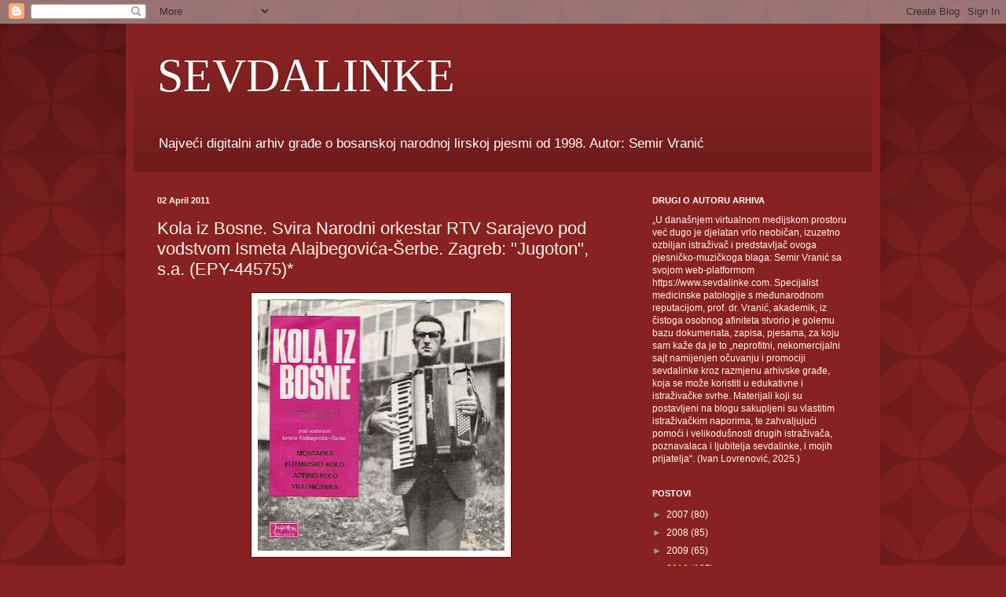

--- FILE ---
content_type: text/html; charset=UTF-8
request_url: https://www.sevdalinke.com/b/stats?style=BLACK_TRANSPARENT&timeRange=ALL_TIME&token=APq4FmB_2sdadKGbSvP1N2pHMzYrl-Cj69665niEELsCGvgiNRLbaksgO4YngRp9SMnEk8VYNCBqiFhJNk2zV3h4gzDaUlMRoQ
body_size: 42
content:
{"total":1627697,"sparklineOptions":{"backgroundColor":{"fillOpacity":0.1,"fill":"#000000"},"series":[{"areaOpacity":0.3,"color":"#202020"}]},"sparklineData":[[0,37],[1,29],[2,25],[3,19],[4,17],[5,34],[6,29],[7,17],[8,20],[9,14],[10,20],[11,24],[12,24],[13,22],[14,18],[15,37],[16,16],[17,30],[18,19],[19,26],[20,28],[21,47],[22,34],[23,16],[24,13],[25,100],[26,17],[27,17],[28,18],[29,25]],"nextTickMs":276923}